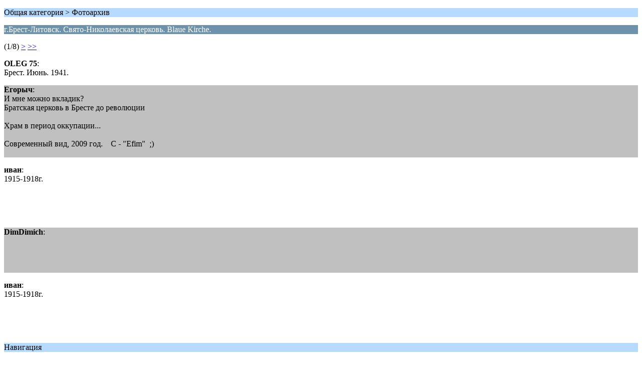

--- FILE ---
content_type: text/html; charset=windows-1251
request_url: http://fortification.ru/forum/index.php?PHPSESSID=d7da3f2aa40332963036dc7b2aea0d58&topic=3862.0;wap2
body_size: 885
content:
<?xml version="1.0" encoding="windows-1251"?>
<!DOCTYPE html PUBLIC "-//WAPFORUM//DTD XHTML Mobile 1.0//EN" "http://www.wapforum.org/DTD/xhtml-mobile10.dtd">
<html xmlns="http://www.w3.org/1999/xhtml">
	<head>
		<title>г.Брест-Литовск. Свято-Николаевская церковь. Blaue Kirche.</title>
		<link rel="canonical" href="http://fortification.ru/forum/index.php?topic=3862.0" />
		<link rel="stylesheet" href="http://fortification.ru/forum/Themes/default/css/wireless.css" type="text/css" />
	</head>
	<body>
		<p class="titlebg">Общая категория > Фотоархив</p>
		<p class="catbg">г.Брест-Литовск. Свято-Николаевская церковь. Blaue Kirche.</p>
		<p class="windowbg">(1/8) <a href="http://fortification.ru/forum/index.php?PHPSESSID=d7da3f2aa40332963036dc7b2aea0d58&amp;topic=3862.5;wap2">&gt;</a> <a href="http://fortification.ru/forum/index.php?PHPSESSID=d7da3f2aa40332963036dc7b2aea0d58&amp;topic=3862.35;wap2">&gt;&gt;</a> </p>
		<p class="windowbg">
			<strong>OLEG 75</strong>:
			<br />
			Брест. Июнь. 1941.<br />
		</p>
		<p class="windowbg2">
			<strong>Егорыч</strong>:
			<br />
			И мне можно вкладик?<br />Братская церковь в Бресте до революции <br /><br />Храм в период оккупации...<br /><br />Современный вид, 2009 год.&nbsp; &nbsp; С - &quot;Efim&quot;&nbsp; ;)<br /><br />
		</p>
		<p class="windowbg">
			<strong>иван</strong>:
			<br />
			1915-1918г.<br /><br /><br /><br /><br />
		</p>
		<p class="windowbg2">
			<strong>DimDimich</strong>:
			<br />
			<br /><br /><br />&nbsp;
		</p>
		<p class="windowbg">
			<strong>иван</strong>:
			<br />
			1915-1918г.<br /><br /><br /><br /><br />
		</p>
		<p class="titlebg">Навигация</p>
		<p class="windowbg">[0] <a href="http://fortification.ru/forum/index.php?PHPSESSID=d7da3f2aa40332963036dc7b2aea0d58&amp;board=27.0;wap2" accesskey="0">Главная страница сообщений</a></p>
		<p class="windowbg">[#] <a href="http://fortification.ru/forum/index.php?PHPSESSID=d7da3f2aa40332963036dc7b2aea0d58&amp;topic=3862.5;wap2" accesskey="#">Следующая страница</a></p>
		<a href="http://fortification.ru/forum/index.php?PHPSESSID=d7da3f2aa40332963036dc7b2aea0d58&amp;topic=3862.0;nowap" rel="nofollow">Перейти к полной версии</a>
	</body>
</html>